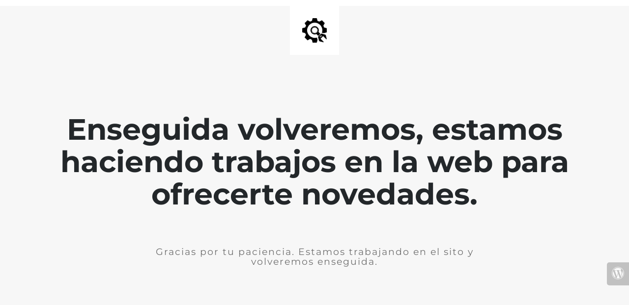

--- FILE ---
content_type: text/html; charset=UTF-8
request_url: https://centrecorpore.com/categoria-producto/proteccion-media-fp-15-25/
body_size: 695
content:
<!doctype html>
<html lang="en">
  <head>
    <meta charset="utf-8">
    <meta http-equiv="X-UA-Compatible" content="IE=edge">
    <meta name="viewport" content="width=device-width, initial-scale=1">
    <title>Centre Corpore Estamos actualizando la web.</title>
    <meta name="description" content="Centro de belleza estética Malgrat de Mar" />
    <meta name="generator" content="Plugin gratuito para WordPress de página en construcción">
    <link rel="stylesheet" href="https://fonts.bunny.net/css?family=Montserrat:400,700">    <link rel="stylesheet" href="https://centrecorpore.com/wp-content/plugins/under-construction-page/themes/css/bootstrap.min.css?v=4.03" type="text/css">
<link rel="stylesheet" href="https://centrecorpore.com/wp-content/plugins/under-construction-page/themes/css/common.css?v=4.03" type="text/css">
<link rel="stylesheet" href="https://centrecorpore.com/wp-content/plugins/under-construction-page/themes/plain_text/style.css?v=4.03" type="text/css">
<link rel="stylesheet" href="https://centrecorpore.com/wp-content/plugins/under-construction-page/themes/css/font-awesome.min.css?v=4.03" type="text/css">
<link rel="icon" href="https://centrecorpore.com/wp-content/plugins/under-construction-page/themes/images/favicon.png" />
  </head>

  <body>
    <header>
      <span id="logo-wrap">
        <img src="https://centrecorpore.com/wp-content/plugins/under-construction-page/themes/plain_text/ucp-cog.png" alt="Site is Under Construction" title="Site is Under Construction" id="logo">
      </span>
    </header>

    <div class="container">

      <div class="row">
        <div class="col-xs-12 col-md-12 col-lg-12">
          <h1>Enseguida volveremos, estamos haciendo trabajos en la web para ofrecerte novedades.</h1>
        </div>
      </div>

      <div class="row">
        <div class="col-xs-12 col-md-8 col-md-offset-2 col-lg-offset-2 col-lg-8">
          <p class="content">Gracias por tu paciencia. Estamos trabajando en el sito y volveremos enseguida.</p>
        </div>
      </div>

      <div class="row" id="social">
        <div class="col-xs-12 col-md-12 col-lg-12">
          
        </div>
      </div>

    </div>
    <div id="login-button" class="loggedout"><a href="https://centrecorpore.com/wp-login.php"><i class="fa fa-wordpress fa-2x" aria-hidden="true"></i></a></div>
  </body>
</html>
